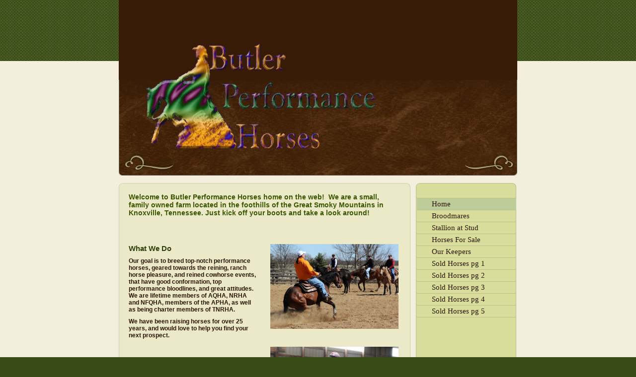

--- FILE ---
content_type: text/html
request_url: http://butlerperformancehorses.com/
body_size: 4005
content:
<!DOCTYPE html PUBLIC "-//W3C//DTD XHTML 1.0 Strict//EN" "http://www.w3.org/TR/xhtml1/DTD/xhtml1-strict.dtd">
<html xmlns="http://www.w3.org/1999/xhtml" xmlns:php="http://php.net/xsl" xmlns:exslt="http://exslt.org/common" lang="en"><head xmlns=""><meta http-equiv="Content-Type" content="text/html; charset=utf-8"><meta http-equiv="X-UA-Compatible" content="IE=7"><meta name="Generator" content="Site Solution - lunarlander"><meta name="DESCRIPTION" id="mDescription" content="Welcome to Butler Performance Horses home on the web!  We are a small, family owned farm located in the foothills of the Great Smoky Mountains in Knoxville, Tennessee. Just kick off your boots and take a look around!"><meta name="KEYWORDS" id="mKeywords" content=", , Home, Maynardville, TN"><link rel="stylesheet" type="text/css" media="screen" id="globalCSS" href="https://s.turbifycdn.com/lm/lib/smb/css/hosting/yss/v2/mc_global.195798.css"><link rel="stylesheet" type="text/css" media="screen" id="themeCSS" href="https://s.turbifycdn.com/lm/themes/yhoo/ga/crawford/ranch/palette1/4.0.6/en-us/theme.css"><link rel="stylesheet" type="text/css" media="screen" id="extensionsCSS" href="https://s.turbifycdn.com/ln/lib/smb/assets/hosting/yss/extensions/css/turbify_ss_extensions_1675321208.js"></script><script type="text/javascript">
            var $D  =  YAHOO.util.Dom;
            var $E  =  YAHOO.util.Event;
            var $A  =  YAHOO.util.Anim;
            var $M  =  YAHOO.util.Motion;
            var $EA =  YAHOO.util.Easing;
            var $DD =  YAHOO.util.DD;
            var $C  =  YAHOO.util.Connect;
            var $   =  $D.get;

            YAHOO.namespace ("Smb.Asteroids.Logger");
            YAHOO.Smb.Asteroids.Logger = {
                Log : function(e) {
                    if (typeof console !== 'undefined') {
                        console.log(e);
                    }
                }
            }
            var $LOG = YAHOO.Smb.Asteroids.Logger.Log;
        </script><title>My Business - Home</title></head><body class="lo_layout1"><div id="body"><div id="doc" class=""><div xmlns="" id="hd"><style>
		blockquote {margin-right:0;padding-right:0}
	</style><div id="hContent"><div id="headerContent" class="editorWrap"><div id="headerZoneElement" class="editable rte flexContent" rel="itemGuid.sit.hc.001"><h1><img class="yssDKImg yssImg yssImgE yssAstImg_itemGuid.54ef588e2991a1.72809527_900X216 yssImg_allowZoomIn yssDKImg_alignNone" src="assets/images/bphlogocolorwobacklong.5693506.gif" alt="bphlogo" width="849" height="240" border="0" data-mce-src="assets/images/bphlogocolorwobacklong.5693506.gif" /></h1></div></div></div><div id="hMisc"><div class="contactInfoContainer" style="width:auto;height:auto"><p class="vcard"><span class="adr"><span class="locality">Maynardville</span><span class="separator">, </span><span class="region">TN</span> <span class="postal-code">37807</span></span><span class="phoneNumbers"><br><span class="tel"><span class="type">ph: </span>865-360-1595</span></span><br><span class="mailtoWrapper"><a class="email" href="mailto:reiningforfun@gmail.com">reiningf<wbr>orfun<wbr>@gmail<wbr>.com</a></span></p></div></div></div><div id="wrapper" class="navpos_east"><div xmlns="" id="navigation" class="tglsty_arrow sub_static"><ul id="mainNav" role="navigation"><li class="mainNav active"><a href="/home">Home</a></li> <li class="mainNav "><a href="/broodmares">Broodmares</a></li> <li class="mainNav "><a href="/stallion_at_stud">Stallion at Stud</a></li> <li class="mainNav "><a href="/horses_for_sale">Horses For Sale</a></li> <li class="mainNav "><a href="/our_keepers">Our Keepers</a></li> <li class="mainNav "><a href="/sold_horses_pg_1">Sold Horses pg 1</a></li> <li class="mainNav "><a href="/sold_horses_pg_2">Sold Horses pg 2</a></li> <li class="mainNav "><a href="/sold_horses_pg_3">Sold Horses pg 3</a></li> <li class="mainNav "><a href="/sold_horses_pg_4">Sold Horses pg 4</a></li> <li class="mainNav "><a href="/sold_horses_pg_5">Sold Horses pg 5</a></li> </ul></div><div xmlns="" id="bd"><div id="pageName"><div id="pageNameContent" class="editorWrap"><div id="pageNameZoneContent" class="editable rte flexContent" rel="itemGuid.homePage.001"><h2>Home</h2></div></div></div><div id="zWrap"><div id="zA"><div id="zA-widget-layout-wrap" class="widget-layout-wrap " rel=""><div class="modWrap"><p><strong>Welcome to Butler Performance Horses home on the web!  We are a small, family owned farm located in the foothills of the Great Smoky Mountains in Knoxville, Tennessee. Just kick off your boots and take a look around!</strong></p></div></div></div><div id="zB"><div id="zB-widget-layout-wrap" class="widget-layout-wrap " rel=""><div class="modWrap"><h3><strong>What We Do</strong></h3><p><strong>Our goal is to breed top-notch performance horses, geared towards the reining, ranch horse pleasure, and reined cowhorse events, that have good conformation, top performance bloodlines, and great attitudes. We are lifetime members of AQHA, NRHA and NFQHA, members of the APHA, as well as being charter members of TNRHA.﻿</strong></p><p><strong>We have been raising horses for over 25 years, and would love to help you find your next prospect.</strong></p><p><br /></p><p><img class="yssDKImg yssImg yssImgC yssAstImg_itemGuid.54ef783baa7ad3.31698988_400X319 yssImg_allowZoomIn yssDKImg_alignNone" style="undefined" src="assets/images/reinerbbrand.56114804_std.gif" alt="BPH Brand" width="258px" height="205px" border="0" data-mce-src="assets/images/reinerbbrand.56114804_std.gif" data-mce-style="" /></p></div></div></div><div id="zC"><div id="zC-widget-layout-wrap" class="widget-layout-wrap " rel="itemGuid.529435ac43f270.56600394.zone3"><div class="modWrap"><p><img class="yssDKImg yssImg yssImgE yssAstImg_itemGuid.54ef77d6059066.56984622_1800X1199 yssImg_allowZoomIn yssDKImg_alignLeft" style="float:left;" src="assets/images/johnbeingcoached.56114559_std.jpg" alt="John" width="258px" height="171px" border="0" /> </p><p><img class="yssDKImg yssImg yssImgE yssAstImg_itemGuid.54ef77a3891ec7.38285306_1296X1007 yssImg_allowZoomIn yssDKImg_alignNone" src="assets/images/autumnridingboots.56114508_std.jpg" alt="Autumn" width="258px" height="200px" border="0" data-mce-src="assets/images/autumnridingboots.56114508_std.jpg" /><img class="yssDKImg yssImg yssImgE yssAstImg_itemGuid.54ef777da2c124.95547066_1050X750 yssImg_allowZoomIn yssDKImg_alignLeft" style="float: left;" src="assets/images/tonkastoppingoctshow.56114425_std.jpg" alt="Tonka" width="258px" height="184px" border="0" data-mce-src="assets/images/tonkastoppingoctshow.56114425_std.jpg" data-mce-style="float: left;" /></p></div></div></div></div></div></div><div xmlns="" id="ft"><div id="fWrapper"><div id="fContent"><div id="footerContent" class="editorWrap"><div id="footerZoneElement" class="editable rte flexContent" rel="itemGuid.sit.fc.001"><p>Copyright 2015 Butler Performance Horses. All rights reserved.</p><p><a target="_top" href="https://www.turbify.com/hosting">Web Hosting by Turbify</a></p></div></div></div><div id="fMisc"><div class="contactInfoContainer" style="width:auto;height:auto"><p class="vcard"><span class="adr"><span class="locality">Maynardville</span><span class="separator">, </span><span class="region">TN</span> <span class="postal-code">37807</span></span><span class="phoneNumbers"><br><span class="tel"><span class="type">ph: </span>865-360-1595</span></span><br><span class="mailtoWrapper"><a class="email" href="mailto:reiningforfun@gmail.com">reiningf<wbr>orfun<wbr>@gmail<wbr>.com</a></span></p></div></div><div id="fBadges"></div></div></div></div></div></body><script xmlns="" type="text/javascript"></script><script xmlns="" type="text/javascript" src="https://s.turbifycdn.com/ln/lib/extensions/js/turbify_ss_extensions_1675321208.js"></script><script xmlns="" type="text/javascript">
    YAHOO.namespace('Smb.Asteroids');
    var YSA = YAHOO.Smb.Asteroids;

    YSA.Nav = {
        isNavNorth : false,
        tmr : null,
        tmrInterval : 600,
        prevCloseNode : null,
        isFirstVisit : true,

        openSub : function(navNode) {
            $LOG('openSub');

            // Clear the timer if any, and if the previously opened subnav is still open (timeout expiration) 
            YSA.Nav.clearTimer();
            YSA.Nav.closePrevSubMenu();

            // For horizontal navigation, set the top position of sub-nav as the height of the 'trigger' element.
            if (YSA.Nav.isNavNorth) { 
                var subNavNode = navNode.getElementsByTagName('ul')[0];
                subNavNode.style.top = navNode.offsetHeight + 'px';
            }

            $D.addClass(navNode, 'opened');
            $D.addClass('admincontrols', 'displayNone');
        },
        closeSub : function(navNode) {
            $LOG('closeSub');
            YSA.Nav.clearTimer();
            YSA.Nav.prevCloseNode = navNode;
            YSA.Nav.tmr = setTimeout(function() { YSA.Nav.hideSub(navNode); }, YSA.Nav.tmrInterval); 
        },
        hideSub : function(navNode) {
            YSA.Nav.clearTimer();
    
            // For key board accessibility, the active sub menu is display:block., not none. So giving -999 to move it off screen in hide mode
            if (YSA.Nav.isNavNorth && $D.hasClass(navNode, 'active')) {
                var subNavNode = navNode.getElementsByTagName('ul')[0];
                subNavNode.style.top = '-999px'; 
            }
            $D.removeClass(navNode, 'opened');
            $D.removeClass('admincontrols', 'displayNone');
        },
        closePrevSubMenu : function() {
            if (YSA.Nav.prevCloseNode) {
                $LOG('Closing previous sub nav');
                YSA.Nav.hideSub(YSA.Nav.prevCloseNode);
                YSA.Nav.prevCloseNode = null;
            }
        },
        isSubOpen : function(navNode) {
            return $D.hasClass(navNode, 'opened');
        },
        toggleSub : function(navNode) {
            var NAV = YSA.Nav;
            if (NAV.isSubOpen(navNode)) {
                NAV.closeSub(navNode);
            } else {
                NAV.openSub(navNode);
            }
        },
        mouseOverTrigger : function(e) {
            $LOG('mouseOverTrigger');
            YSA.Nav.openSub(this);
        },
        mouseOutTrigger : function(e) {
            $LOG('mouseOutTrigger');
            var target = $E.getTarget(e);
            var relatedTarget = $E.getRelatedTarget(e);
            $LOG(target);
            $LOG(relatedTarget);
            YSA.Nav.closeSub(this);
        },
        mouseOverMainNav : function(e) {
            $LOG('mouseOverMainNav');
            if (!$D.hasClass(this, 'trigger')) {
                YSA.Nav.closePrevSubMenu();
            }
        },
        toggleClicked : function(e) {
            $LOG('toggle clicked');
            $LOG(e);
            $E.stopEvent(e);
            YSA.Nav.toggleSub(this.parentNode);
        },
        clearTimer : function() {
            $LOG('Clearing Nav Timer');
            if (YSA.Nav.tmr) {
                clearTimeout(YSA.Nav.tmr);
            }
            YSA.Nav.tmr = null;
        },
        clearSubNavStyles : function() {
            /* For horizontal navigation, we set the 'top' of subNav to align it with the bottom of trigger
                Now if the user chage the template from ribbon, remove this inline style. Else this old inline value will take precedence! */ 
            var subNavNode;
            var navDiv = $('navigation');
            var triggers = $D.getElementsByClassName('trigger', '', navDiv);
            for (var el in triggers) {
                if (YAHOO.lang.hasOwnProperty(triggers, el)) {
                    subNavNode = triggers[el].getElementsByTagName('ul')[0];
                    subNavNode.style.top = '';
                }
            } 
        },
        initNavSettings : function() {
            var wrapperDiv = $('wrapper');
            YSA.Nav.isNavNorth = (wrapperDiv && $D.hasClass(wrapperDiv, 'navpos_north')) ? true : false; 
        },
        init : function() {
            // For the first visit, subscribe to the layout(template) change event
            // When user changes template from the ribbon, we need to re-init this JS, based on the new templates settings. 
            if (YSA.Nav.isFirstVisit) {
                YSA.Nav.isFirstVisit = false;
                if (YSA.UiMgr) {
                    YSA.UiMgr.Layout.onChange.eventObj.subscribe(
                        function() { YSA.Nav.init() });
                }
            } else {
                YSA.Nav.clearSubNavStyles();
            }

            YSA.Nav.initNavSettings();
            var navDiv = $('navigation');
            if (! $D.hasClass(navDiv, 'sub_dynamic')) {
                return;
            }
            YSA.Nav.initNavSettings();
            var triggers = $D.getElementsByClassName('trigger', '', navDiv);
            $E.on(triggers, 'mouseover', this.mouseOverTrigger);
            $E.on(triggers, 'mouseout', this.mouseOutTrigger);
            var toggles = $D.getElementsByClassName('toggle', 'a', navDiv);
            $E.on(toggles, 'click', this.toggleClicked);
            var triggers = $D.getElementsByClassName('mainNav', '', navDiv);
            $E.on(triggers, 'mouseover', this.mouseOverMainNav);
        }
    };
    $E.on(window, 'load', YSA.Nav.init, YSA.Nav, true); 
</script></html>
